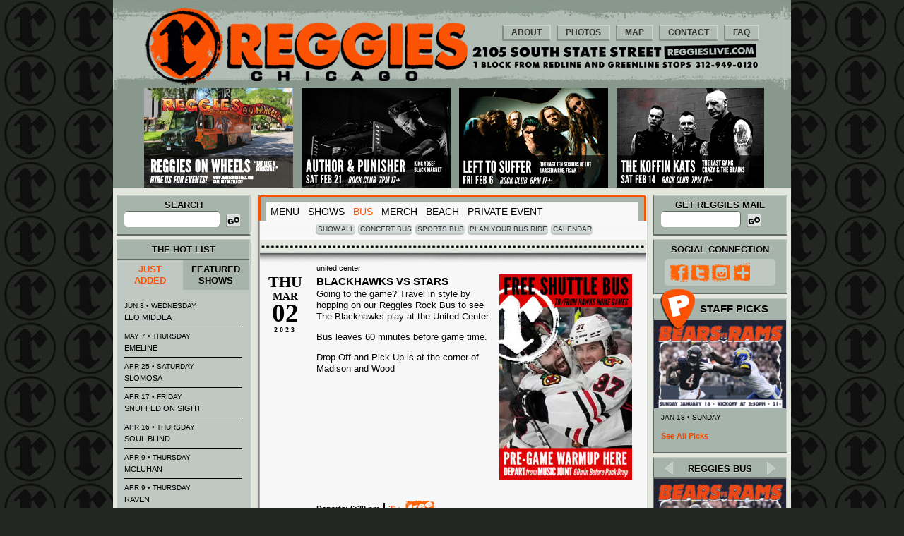

--- FILE ---
content_type: application/x-javascript
request_url: https://reggieslive.com/wp-content/themes/reggies/js/fullcalendar/fullcalendar.min.js?ver=2014051752355
body_size: 17154
content:
/*!
 * FullCalendar v1.6.4
 * Docs & License: http://arshaw.com/fullcalendar/
 * (c) 2013 Adam Shaw
 */
(function(t,e){function n(e){t.extend(!0,Ce,e)}function r(n,r,c){function u(t){ae?p()&&(S(),M(t)):f()}function f(){oe=r.theme?"ui":"fc",n.addClass("fc"),r.isRTL?n.addClass("fc-rtl"):n.addClass("fc-ltr"),r.theme&&n.addClass("ui-widget"),ae=t("<div class='fc-content' style='position:relative'/>").prependTo(n),ne=new a(ee,r),re=ne.render(),re&&n.prepend(re),y(r.defaultView),r.handleWindowResize&&t(window).resize(x),m()||v()}function v(){setTimeout(function(){!ie.start&&m()&&C()},0)}function h(){ie&&(te("viewDestroy",ie,ie,ie.element),ie.triggerEventDestroy()),t(window).unbind("resize",x),ne.destroy(),ae.remove(),n.removeClass("fc fc-rtl ui-widget")}function p(){return n.is(":visible")}function m(){return t("body").is(":visible")}function y(t){ie&&t==ie.name||D(t)}function D(e){he++,ie&&(te("viewDestroy",ie,ie,ie.element),Y(),ie.triggerEventDestroy(),G(),ie.element.remove(),ne.deactivateButton(ie.name)),ne.activateButton(e),ie=new Se[e](t("<div class='fc-view fc-view-"+e+"' style='position:relative'/>").appendTo(ae),ee),C(),$(),he--}function C(t){(!ie.start||t||ie.start>ge||ge>=ie.end)&&p()&&M(t)}function M(t){he++,ie.start&&(te("viewDestroy",ie,ie,ie.element),Y(),N()),G(),ie.render(ge,t||0),T(),$(),(ie.afterRender||A)(),_(),P(),te("viewRender",ie,ie,ie.element),ie.trigger("viewDisplay",de),he--,z()}function E(){p()&&(Y(),N(),S(),T(),F())}function S(){le=r.contentHeight?r.contentHeight:r.height?r.height-(re?re.height():0)-R(ae):Math.round(ae.width()/Math.max(r.aspectRatio,.5))}function T(){le===e&&S(),he++,ie.setHeight(le),ie.setWidth(ae.width()),he--,se=n.outerWidth()}function x(){if(!he)if(ie.start){var t=++ve;setTimeout(function(){t==ve&&!he&&p()&&se!=(se=n.outerWidth())&&(he++,E(),ie.trigger("windowResize",de),he--)},200)}else v()}function k(){N(),W()}function H(t){N(),F(t)}function F(t){p()&&(ie.setEventData(pe),ie.renderEvents(pe,t),ie.trigger("eventAfterAllRender"))}function N(){ie.triggerEventDestroy(),ie.clearEvents(),ie.clearEventData()}function z(){!r.lazyFetching||ue(ie.visStart,ie.visEnd)?W():F()}function W(){fe(ie.visStart,ie.visEnd)}function O(t){pe=t,F()}function L(t){H(t)}function _(){ne.updateTitle(ie.title)}function P(){var t=new Date;t>=ie.start&&ie.end>t?ne.disableButton("today"):ne.enableButton("today")}function q(t,n,r){ie.select(t,n,r===e?!0:r)}function Y(){ie&&ie.unselect()}function B(){C(-1)}function j(){C(1)}function I(){i(ge,-1),C()}function X(){i(ge,1),C()}function J(){ge=new Date,C()}function V(t,e,n){t instanceof Date?ge=d(t):g(ge,t,e,n),C()}function U(t,n,r){t!==e&&i(ge,t),n!==e&&s(ge,n),r!==e&&l(ge,r),C()}function Z(){return d(ge)}function G(){ae.css({width:"100%",height:ae.height(),overflow:"hidden"})}function $(){ae.css({width:"",height:"",overflow:""})}function Q(){return ie}function K(t,n){return n===e?r[t]:(("height"==t||"contentHeight"==t||"aspectRatio"==t)&&(r[t]=n,E()),e)}function te(t,n){return r[t]?r[t].apply(n||de,Array.prototype.slice.call(arguments,2)):e}var ee=this;ee.options=r,ee.render=u,ee.destroy=h,ee.refetchEvents=k,ee.reportEvents=O,ee.reportEventChange=L,ee.rerenderEvents=H,ee.changeView=y,ee.select=q,ee.unselect=Y,ee.prev=B,ee.next=j,ee.prevYear=I,ee.nextYear=X,ee.today=J,ee.gotoDate=V,ee.incrementDate=U,ee.formatDate=function(t,e){return w(t,e,r)},ee.formatDates=function(t,e,n){return b(t,e,n,r)},ee.getDate=Z,ee.getView=Q,ee.option=K,ee.trigger=te,o.call(ee,r,c);var ne,re,ae,oe,ie,se,le,ce,ue=ee.isFetchNeeded,fe=ee.fetchEvents,de=n[0],ve=0,he=0,ge=new Date,pe=[];g(ge,r.year,r.month,r.date),r.droppable&&t(document).bind("dragstart",function(e,n){var a=e.target,o=t(a);if(!o.parents(".fc").length){var i=r.dropAccept;(t.isFunction(i)?i.call(a,o):o.is(i))&&(ce=a,ie.dragStart(ce,e,n))}}).bind("dragstop",function(t,e){ce&&(ie.dragStop(ce,t,e),ce=null)})}function a(n,r){function a(){v=r.theme?"ui":"fc";var n=r.header;return n?h=t("<table class='fc-header' style='width:100%'/>").append(t("<tr/>").append(i("left")).append(i("center")).append(i("right"))):e}function o(){h.remove()}function i(e){var a=t("<td class='fc-header-"+e+"'/>"),o=r.header[e];return o&&t.each(o.split(" "),function(e){e>0&&a.append("<span class='fc-header-space'/>");var o;t.each(this.split(","),function(e,i){if("title"==i)a.append("<span class='fc-header-title'><h2>&nbsp;</h2></span>"),o&&o.addClass(v+"-corner-right"),o=null;else{var s;if(n[i]?s=n[i]:Se[i]&&(s=function(){u.removeClass(v+"-state-hover"),n.changeView(i)}),s){var l=r.theme?P(r.buttonIcons,i):null,c=P(r.buttonText,i),u=t("<span class='fc-button fc-button-"+i+" "+v+"-state-default'>"+(l?"<span class='fc-icon-wrap'><span class='ui-icon ui-icon-"+l+"'/>"+"</span>":c)+"</span>").click(function(){u.hasClass(v+"-state-disabled")||s()}).mousedown(function(){u.not("."+v+"-state-active").not("."+v+"-state-disabled").addClass(v+"-state-down")}).mouseup(function(){u.removeClass(v+"-state-down")}).hover(function(){u.not("."+v+"-state-active").not("."+v+"-state-disabled").addClass(v+"-state-hover")},function(){u.removeClass(v+"-state-hover").removeClass(v+"-state-down")}).appendTo(a);Y(u),o||u.addClass(v+"-corner-left"),o=u}}}),o&&o.addClass(v+"-corner-right")}),a}function s(t){h.find("h2").html(t)}function l(t){h.find("span.fc-button-"+t).addClass(v+"-state-active")}function c(t){h.find("span.fc-button-"+t).removeClass(v+"-state-active")}function u(t){h.find("span.fc-button-"+t).addClass(v+"-state-disabled")}function f(t){h.find("span.fc-button-"+t).removeClass(v+"-state-disabled")}var d=this;d.render=a,d.destroy=o,d.updateTitle=s,d.activateButton=l,d.deactivateButton=c,d.disableButton=u,d.enableButton=f;var v,h=t([])}function o(n,r){function a(t,e){return!E||E>t||e>S}function o(t,e){E=t,S=e,W=[];var n=++R,r=F.length;N=r;for(var a=0;r>a;a++)i(F[a],n)}function i(e,r){s(e,function(a){if(r==R){if(a){n.eventDataTransform&&(a=t.map(a,n.eventDataTransform)),e.eventDataTransform&&(a=t.map(a,e.eventDataTransform));for(var o=0;a.length>o;o++)a[o].source=e,w(a[o]);W=W.concat(a)}N--,N||k(W)}})}function s(r,a){var o,i,l=Ee.sourceFetchers;for(o=0;l.length>o;o++){if(i=l[o](r,E,S,a),i===!0)return;if("object"==typeof i)return s(i,a),e}var c=r.events;if(c)t.isFunction(c)?(m(),c(d(E),d(S),function(t){a(t),y()})):t.isArray(c)?a(c):a();else{var u=r.url;if(u){var f,v=r.success,h=r.error,g=r.complete;f=t.isFunction(r.data)?r.data():r.data;var p=t.extend({},f||{}),w=X(r.startParam,n.startParam),b=X(r.endParam,n.endParam);w&&(p[w]=Math.round(+E/1e3)),b&&(p[b]=Math.round(+S/1e3)),m(),t.ajax(t.extend({},Te,r,{data:p,success:function(e){e=e||[];var n=I(v,this,arguments);t.isArray(n)&&(e=n),a(e)},error:function(){I(h,this,arguments),a()},complete:function(){I(g,this,arguments),y()}}))}else a()}}function l(t){t=c(t),t&&(N++,i(t,R))}function c(n){return t.isFunction(n)||t.isArray(n)?n={events:n}:"string"==typeof n&&(n={url:n}),"object"==typeof n?(b(n),F.push(n),n):e}function u(e){F=t.grep(F,function(t){return!D(t,e)}),W=t.grep(W,function(t){return!D(t.source,e)}),k(W)}function f(t){var e,n,r=W.length,a=x().defaultEventEnd,o=t.start-t._start,i=t.end?t.end-(t._end||a(t)):0;for(e=0;r>e;e++)n=W[e],n._id==t._id&&n!=t&&(n.start=new Date(+n.start+o),n.end=t.end?n.end?new Date(+n.end+i):new Date(+a(n)+i):null,n.title=t.title,n.url=t.url,n.allDay=t.allDay,n.className=t.className,n.editable=t.editable,n.color=t.color,n.backgroundColor=t.backgroundColor,n.borderColor=t.borderColor,n.textColor=t.textColor,w(n));w(t),k(W)}function v(t,e){w(t),t.source||(e&&(H.events.push(t),t.source=H),W.push(t)),k(W)}function h(e){if(e){if(!t.isFunction(e)){var n=e+"";e=function(t){return t._id==n}}W=t.grep(W,e,!0);for(var r=0;F.length>r;r++)t.isArray(F[r].events)&&(F[r].events=t.grep(F[r].events,e,!0))}else{W=[];for(var r=0;F.length>r;r++)t.isArray(F[r].events)&&(F[r].events=[])}k(W)}function g(e){return t.isFunction(e)?t.grep(W,e):e?(e+="",t.grep(W,function(t){return t._id==e})):W}function m(){z++||T("loading",null,!0,x())}function y(){--z||T("loading",null,!1,x())}function w(t){var r=t.source||{},a=X(r.ignoreTimezone,n.ignoreTimezone);t._id=t._id||(t.id===e?"_fc"+xe++:t.id+""),t.date&&(t.start||(t.start=t.date),delete t.date),t._start=d(t.start=p(t.start,a)),t.end=p(t.end,a),t.end&&t.end<=t.start&&(t.end=null),t._end=t.end?d(t.end):null,t.allDay===e&&(t.allDay=X(r.allDayDefault,n.allDayDefault)),t.className?"string"==typeof t.className&&(t.className=t.className.split(/\s+/)):t.className=[]}function b(t){t.className?"string"==typeof t.className&&(t.className=t.className.split(/\s+/)):t.className=[];for(var e=Ee.sourceNormalizers,n=0;e.length>n;n++)e[n](t)}function D(t,e){return t&&e&&C(t)==C(e)}function C(t){return("object"==typeof t?t.events||t.url:"")||t}var M=this;M.isFetchNeeded=a,M.fetchEvents=o,M.addEventSource=l,M.removeEventSource=u,M.updateEvent=f,M.renderEvent=v,M.removeEvents=h,M.clientEvents=g,M.normalizeEvent=w;for(var E,S,T=M.trigger,x=M.getView,k=M.reportEvents,H={events:[]},F=[H],R=0,N=0,z=0,W=[],A=0;r.length>A;A++)c(r[A])}function i(t,e,n){return t.setFullYear(t.getFullYear()+e),n||f(t),t}function s(t,e,n){if(+t){var r=t.getMonth()+e,a=d(t);for(a.setDate(1),a.setMonth(r),t.setMonth(r),n||f(t);t.getMonth()!=a.getMonth();)t.setDate(t.getDate()+(a>t?1:-1))}return t}function l(t,e,n){if(+t){var r=t.getDate()+e,a=d(t);a.setHours(9),a.setDate(r),t.setDate(r),n||f(t),c(t,a)}return t}function c(t,e){if(+t)for(;t.getDate()!=e.getDate();)t.setTime(+t+(e>t?1:-1)*Fe)}function u(t,e){return t.setMinutes(t.getMinutes()+e),t}function f(t){return t.setHours(0),t.setMinutes(0),t.setSeconds(0),t.setMilliseconds(0),t}function d(t,e){return e?f(new Date(+t)):new Date(+t)}function v(){var t,e=0;do t=new Date(1970,e++,1);while(t.getHours());return t}function h(t,e){return Math.round((d(t,!0)-d(e,!0))/He)}function g(t,n,r,a){n!==e&&n!=t.getFullYear()&&(t.setDate(1),t.setMonth(0),t.setFullYear(n)),r!==e&&r!=t.getMonth()&&(t.setDate(1),t.setMonth(r)),a!==e&&t.setDate(a)}function p(t,n){return"object"==typeof t?t:"number"==typeof t?new Date(1e3*t):"string"==typeof t?t.match(/^\d+(\.\d+)?$/)?new Date(1e3*parseFloat(t)):(n===e&&(n=!0),m(t,n)||(t?new Date(t):null)):null}function m(t,e){var n=t.match(/^([0-9]{4})(-([0-9]{2})(-([0-9]{2})([T ]([0-9]{2}):([0-9]{2})(:([0-9]{2})(\.([0-9]+))?)?(Z|(([-+])([0-9]{2})(:?([0-9]{2}))?))?)?)?)?$/);if(!n)return null;var r=new Date(n[1],0,1);if(e||!n[13]){var a=new Date(n[1],0,1,9,0);n[3]&&(r.setMonth(n[3]-1),a.setMonth(n[3]-1)),n[5]&&(r.setDate(n[5]),a.setDate(n[5])),c(r,a),n[7]&&r.setHours(n[7]),n[8]&&r.setMinutes(n[8]),n[10]&&r.setSeconds(n[10]),n[12]&&r.setMilliseconds(1e3*Number("0."+n[12])),c(r,a)}else if(r.setUTCFullYear(n[1],n[3]?n[3]-1:0,n[5]||1),r.setUTCHours(n[7]||0,n[8]||0,n[10]||0,n[12]?1e3*Number("0."+n[12]):0),n[14]){var o=60*Number(n[16])+(n[18]?Number(n[18]):0);o*="-"==n[15]?1:-1,r=new Date(+r+1e3*60*o)}return r}function y(t){if("number"==typeof t)return 60*t;if("object"==typeof t)return 60*t.getHours()+t.getMinutes();var e=t.match(/(\d+)(?::(\d+))?\s*(\w+)?/);if(e){var n=parseInt(e[1],10);return e[3]&&(n%=12,"p"==e[3].toLowerCase().charAt(0)&&(n+=12)),60*n+(e[2]?parseInt(e[2],10):0)}}function w(t,e,n){return b(t,null,e,n)}function b(t,e,n,r){r=r||Ce;var a,o,i,s,l=t,c=e,u=n.length,f="";for(a=0;u>a;a++)if(o=n.charAt(a),"'"==o){for(i=a+1;u>i;i++)if("'"==n.charAt(i)){l&&(f+=i==a+1?"'":n.substring(a+1,i),a=i);break}}else if("("==o){for(i=a+1;u>i;i++)if(")"==n.charAt(i)){var d=w(l,n.substring(a+1,i),r);parseInt(d.replace(/\D/,""),10)&&(f+=d),a=i;break}}else if("["==o){for(i=a+1;u>i;i++)if("]"==n.charAt(i)){var v=n.substring(a+1,i),d=w(l,v,r);d!=w(c,v,r)&&(f+=d),a=i;break}}else if("{"==o)l=e,c=t;else if("}"==o)l=t,c=e;else{for(i=u;i>a;i--)if(s=Ne[n.substring(a,i)]){l&&(f+=s(l,r)),a=i-1;break}i==a&&l&&(f+=o)}return f}function D(t){var e,n=new Date(t.getTime());return n.setDate(n.getDate()+4-(n.getDay()||7)),e=n.getTime(),n.setMonth(0),n.setDate(1),Math.floor(Math.round((e-n)/864e5)/7)+1}function C(t){return t.end?M(t.end,t.allDay):l(d(t.start),1)}function M(t,e){return t=d(t),e||t.getHours()||t.getMinutes()?l(t,1):f(t)}function E(n,r,a){n.unbind("mouseover").mouseover(function(n){for(var o,i,s,l=n.target;l!=this;)o=l,l=l.parentNode;(i=o._fci)!==e&&(o._fci=e,s=r[i],a(s.event,s.element,s),t(n.target).trigger(n)),n.stopPropagation()})}function S(e,n,r){for(var a,o=0;e.length>o;o++)a=t(e[o]),a.width(Math.max(0,n-x(a,r)))}function T(e,n,r){for(var a,o=0;e.length>o;o++)a=t(e[o]),a.height(Math.max(0,n-R(a,r)))}function x(t,e){return k(t)+F(t)+(e?H(t):0)}function k(e){return(parseFloat(t.css(e[0],"paddingLeft",!0))||0)+(parseFloat(t.css(e[0],"paddingRight",!0))||0)}function H(e){return(parseFloat(t.css(e[0],"marginLeft",!0))||0)+(parseFloat(t.css(e[0],"marginRight",!0))||0)}function F(e){return(parseFloat(t.css(e[0],"borderLeftWidth",!0))||0)+(parseFloat(t.css(e[0],"borderRightWidth",!0))||0)}function R(t,e){return N(t)+W(t)+(e?z(t):0)}function N(e){return(parseFloat(t.css(e[0],"paddingTop",!0))||0)+(parseFloat(t.css(e[0],"paddingBottom",!0))||0)}function z(e){return(parseFloat(t.css(e[0],"marginTop",!0))||0)+(parseFloat(t.css(e[0],"marginBottom",!0))||0)}function W(e){return(parseFloat(t.css(e[0],"borderTopWidth",!0))||0)+(parseFloat(t.css(e[0],"borderBottomWidth",!0))||0)}function A(){}function O(t,e){return t-e}function L(t){return Math.max.apply(Math,t)}function _(t){return(10>t?"0":"")+t}function P(t,n){if(t[n]!==e)return t[n];for(var r,a=n.split(/(?=[A-Z])/),o=a.length-1;o>=0;o--)if(r=t[a[o].toLowerCase()],r!==e)return r;return t[""]}function q(t){return t.replace(/&/g,"&amp;").replace(/</g,"&lt;").replace(/>/g,"&gt;").replace(/'/g,"&#039;").replace(/"/g,"&quot;").replace(/\n/g,"<br />")}function Y(t){t.attr("unselectable","on").css("MozUserSelect","none").bind("selectstart.ui",function(){return!1})}function B(t){t.children().removeClass("fc-first fc-last").filter(":first-child").addClass("fc-first").end().filter(":last-child").addClass("fc-last")}function j(t,e){var n=t.source||{},r=t.color,a=n.color,o=e("eventColor"),i=t.backgroundColor||r||n.backgroundColor||a||e("eventBackgroundColor")||o,s=t.borderColor||r||n.borderColor||a||e("eventBorderColor")||o,l=t.textColor||n.textColor||e("eventTextColor"),c=[];return i&&c.push("background-color:"+i),s&&c.push("border-color:"+s),l&&c.push("color:"+l),c.join(";")}function I(e,n,r){if(t.isFunction(e)&&(e=[e]),e){var a,o;for(a=0;e.length>a;a++)o=e[a].apply(n,r)||o;return o}}function X(){for(var t=0;arguments.length>t;t++)if(arguments[t]!==e)return arguments[t]}function J(t,e){function n(t,e){e&&(s(t,e),t.setDate(1));var n=a("firstDay"),f=d(t,!0);f.setDate(1);var v=s(d(f),1),g=d(f);l(g,-((g.getDay()-n+7)%7)),i(g);var p=d(v);l(p,(7-p.getDay()+n)%7),i(p,-1,!0);var m=c(),y=Math.round(h(p,g)/7);"fixed"==a("weekMode")&&(l(p,7*(6-y)),y=6),r.title=u(f,a("titleFormat")),r.start=f,r.end=v,r.visStart=g,r.visEnd=p,o(y,m,!0)}var r=this;r.render=n,Z.call(r,t,e,"month");var a=r.opt,o=r.renderBasic,i=r.skipHiddenDays,c=r.getCellsPerWeek,u=e.formatDate}function V(t,e){function n(t,e){e&&l(t,7*e);var n=l(d(t),-((t.getDay()-a("firstDay")+7)%7)),u=l(d(n),7),f=d(n);i(f);var v=d(u);i(v,-1,!0);var h=s();r.start=n,r.end=u,r.visStart=f,r.visEnd=v,r.title=c(f,l(d(v),-1),a("titleFormat")),o(1,h,!1)}var r=this;r.render=n,Z.call(r,t,e,"basicWeek");var a=r.opt,o=r.renderBasic,i=r.skipHiddenDays,s=r.getCellsPerWeek,c=e.formatDates}function U(t,e){function n(t,e){e&&l(t,e),i(t,0>e?-1:1);var n=d(t,!0),c=l(d(n),1);r.title=s(t,a("titleFormat")),r.start=r.visStart=n,r.end=r.visEnd=c,o(1,1,!1)}var r=this;r.render=n,Z.call(r,t,e,"basicDay");var a=r.opt,o=r.renderBasic,i=r.skipHiddenDays,s=e.formatDate}function Z(e,n,r){function a(t,e,n){ee=t,ne=e,re=n,o(),j||i(),s()}function o(){le=he("theme")?"ui":"fc",ce=he("columnFormat"),ue=he("weekNumbers"),de=he("weekNumberTitle"),ve="iso"!=he("weekNumberCalculation")?"w":"W"}function i(){Z=t("<div class='fc-event-container' style='position:absolute;z-index:8;top:0;left:0'/>").appendTo(e)}function s(){var n=c();L&&L.remove(),L=t(n).appendTo(e),_=L.find("thead"),P=_.find(".fc-day-header"),j=L.find("tbody"),I=j.find("tr"),X=j.find(".fc-day"),J=I.find("td:first-child"),V=I.eq(0).find(".fc-day > div"),U=I.eq(0).find(".fc-day-content > div"),B(_.add(_.find("tr"))),B(I),I.eq(0).addClass("fc-first"),I.filter(":last").addClass("fc-last"),X.each(function(e,n){var r=Ee(Math.floor(e/ne),e%ne);ge("dayRender",O,r,t(n))}),y(X)}function c(){var t="<table class='fc-border-separate' style='width:100%' cellspacing='0'>"+u()+v()+"</table>";return t}function u(){var t,e,n=le+"-widget-header",r="";for(r+="<thead><tr>",ue&&(r+="<th class='fc-week-number "+n+"'>"+q(de)+"</th>"),t=0;ne>t;t++)e=Ee(0,t),r+="<th class='fc-day-header fc-"+ke[e.getDay()]+" "+n+"'>"+q(xe(e,ce))+"</th>";return r+="</tr></thead>"}function v(){var t,e,n,r=le+"-widget-content",a="";for(a+="<tbody>",t=0;ee>t;t++){for(a+="<tr class='fc-week'>",ue&&(n=Ee(t,0),a+="<td class='fc-week-number "+r+"'>"+"<div>"+q(xe(n,ve))+"</div>"+"</td>"),e=0;ne>e;e++)n=Ee(t,e),a+=h(n);a+="</tr>"}return a+="</tbody>"}function h(t){var e=le+"-widget-content",n=O.start.getMonth(),r=f(new Date),a="",o=["fc-day","fc-"+ke[t.getDay()],e];return t.getMonth()!=n&&o.push("fc-other-month"),+t==+r?o.push("fc-today",le+"-state-highlight"):r>t?o.push("fc-past"):o.push("fc-future"),a+="<td class='"+o.join(" ")+"'"+" data-date='"+xe(t,"yyyy-MM-dd")+"'"+">"+"<div>",re&&(a+="<div class='fc-day-number'>"+t.getDate()+"</div>"),a+="<div class='fc-day-content'><div style='position:relative'>&nbsp;</div></div></div></td>"}function g(e){Q=e;var n,r,a,o=Q-_.height();"variable"==he("weekMode")?n=r=Math.floor(o/(1==ee?2:6)):(n=Math.floor(o/ee),r=o-n*(ee-1)),J.each(function(e,o){ee>e&&(a=t(o),a.find("> div").css("min-height",(e==ee-1?r:n)-R(a)))})}function p(t){$=t,ie.clear(),se.clear(),te=0,ue&&(te=_.find("th.fc-week-number").outerWidth()),K=Math.floor(($-te)/ne),S(P.slice(0,-1),K)}function y(t){t.click(w).mousedown(Me)}function w(e){if(!he("selectable")){var n=m(t(this).data("date"));ge("dayClick",this,n,!0,e)}}function b(t,e,n){n&&ae.build();for(var r=Te(t,e),a=0;r.length>a;a++){var o=r[a];y(D(o.row,o.leftCol,o.row,o.rightCol))}}function D(t,n,r,a){var o=ae.rect(t,n,r,a,e);return be(o,e)}function C(t){return d(t)}function M(t,e){b(t,l(d(e),1),!0)}function E(){Ce()}function T(t,e,n){var r=Se(t),a=X[r.row*ne+r.col];ge("dayClick",a,t,e,n)}function x(t,e){oe.start(function(t){Ce(),t&&D(t.row,t.col,t.row,t.col)},e)}function k(t,e,n){var r=oe.stop();if(Ce(),r){var a=Ee(r);ge("drop",t,a,!0,e,n)}}function H(t){return d(t.start)}function F(t){return ie.left(t)}function N(t){return ie.right(t)}function z(t){return se.left(t)}function W(t){return se.right(t)}function A(t){return I.eq(t)}var O=this;O.renderBasic=a,O.setHeight=g,O.setWidth=p,O.renderDayOverlay=b,O.defaultSelectionEnd=C,O.renderSelection=M,O.clearSelection=E,O.reportDayClick=T,O.dragStart=x,O.dragStop=k,O.defaultEventEnd=H,O.getHoverListener=function(){return oe},O.colLeft=F,O.colRight=N,O.colContentLeft=z,O.colContentRight=W,O.getIsCellAllDay=function(){return!0},O.allDayRow=A,O.getRowCnt=function(){return ee},O.getColCnt=function(){return ne},O.getColWidth=function(){return K},O.getDaySegmentContainer=function(){return Z},fe.call(O,e,n,r),me.call(O),pe.call(O),G.call(O);var L,_,P,j,I,X,J,V,U,Z,$,Q,K,te,ee,ne,re,ae,oe,ie,se,le,ce,ue,de,ve,he=O.opt,ge=O.trigger,be=O.renderOverlay,Ce=O.clearOverlays,Me=O.daySelectionMousedown,Ee=O.cellToDate,Se=O.dateToCell,Te=O.rangeToSegments,xe=n.formatDate;Y(e.addClass("fc-grid")),ae=new ye(function(e,n){var r,a,o;P.each(function(e,i){r=t(i),a=r.offset().left,e&&(o[1]=a),o=[a],n[e]=o}),o[1]=a+r.outerWidth(),I.each(function(n,i){ee>n&&(r=t(i),a=r.offset().top,n&&(o[1]=a),o=[a],e[n]=o)}),o[1]=a+r.outerHeight()}),oe=new we(ae),ie=new De(function(t){return V.eq(t)}),se=new De(function(t){return U.eq(t)})}function G(){function t(t,e){n.renderDayEvents(t,e)}function e(){n.getDaySegmentContainer().empty()}var n=this;n.renderEvents=t,n.clearEvents=e,de.call(n)}function $(t,e){function n(t,e){e&&l(t,7*e);var n=l(d(t),-((t.getDay()-a("firstDay")+7)%7)),u=l(d(n),7),f=d(n);i(f);var v=d(u);i(v,-1,!0);var h=s();r.title=c(f,l(d(v),-1),a("titleFormat")),r.start=n,r.end=u,r.visStart=f,r.visEnd=v,o(h)}var r=this;r.render=n,K.call(r,t,e,"agendaWeek");var a=r.opt,o=r.renderAgenda,i=r.skipHiddenDays,s=r.getCellsPerWeek,c=e.formatDates}function Q(t,e){function n(t,e){e&&l(t,e),i(t,0>e?-1:1);var n=d(t,!0),c=l(d(n),1);r.title=s(t,a("titleFormat")),r.start=r.visStart=n,r.end=r.visEnd=c,o(1)}var r=this;r.render=n,K.call(r,t,e,"agendaDay");var a=r.opt,o=r.renderAgenda,i=r.skipHiddenDays,s=e.formatDate}function K(n,r,a){function o(t){We=t,i(),K?c():s()}function i(){qe=Ue("theme")?"ui":"fc",Ye=Ue("isRTL"),Be=y(Ue("minTime")),je=y(Ue("maxTime")),Ie=Ue("columnFormat"),Xe=Ue("weekNumbers"),Je=Ue("weekNumberTitle"),Ve="iso"!=Ue("weekNumberCalculation")?"w":"W",Re=Ue("snapMinutes")||Ue("slotMinutes")}function s(){var e,r,a,o,i,s=qe+"-widget-header",l=qe+"-widget-content",f=0==Ue("slotMinutes")%15;for(c(),ce=t("<div style='position:absolute;z-index:2;left:0;width:100%'/>").appendTo(n),Ue("allDaySlot")?(ue=t("<div class='fc-event-container' style='position:absolute;z-index:8;top:0;left:0'/>").appendTo(ce),e="<table style='width:100%' class='fc-agenda-allday' cellspacing='0'><tr><th class='"+s+" fc-agenda-axis'>"+Ue("allDayText")+"</th>"+"<td>"+"<div class='fc-day-content'><div style='position:relative'/></div>"+"</td>"+"<th class='"+s+" fc-agenda-gutter'>&nbsp;</th>"+"</tr>"+"</table>",de=t(e).appendTo(ce),ve=de.find("tr"),C(ve.find("td")),ce.append("<div class='fc-agenda-divider "+s+"'>"+"<div class='fc-agenda-divider-inner'/>"+"</div>")):ue=t([]),he=t("<div style='position:absolute;width:100%;overflow-x:hidden;overflow-y:auto'/>").appendTo(ce),ge=t("<div style='position:relative;width:100%;overflow:hidden'/>").appendTo(he),be=t("<div class='fc-event-container' style='position:absolute;z-index:8;top:0;left:0'/>").appendTo(ge),e="<table class='fc-agenda-slots' style='width:100%' cellspacing='0'><tbody>",r=v(),o=u(d(r),je),u(r,Be),Ae=0,a=0;o>r;a++)i=r.getMinutes(),e+="<tr class='fc-slot"+a+" "+(i?"fc-minor":"")+"'>"+"<th class='fc-agenda-axis "+s+"'>"+(f&&i?"&nbsp;":on(r,Ue("axisFormat")))+"</th>"+"<td class='"+l+"'>"+"<div style='position:relative'>&nbsp;</div>"+"</td>"+"</tr>",u(r,Ue("slotMinutes")),Ae++;e+="</tbody></table>",Ce=t(e).appendTo(ge),M(Ce.find("td"))}function c(){var e=h();K&&K.remove(),K=t(e).appendTo(n),ee=K.find("thead"),ne=ee.find("th").slice(1,-1),re=K.find("tbody"),ae=re.find("td").slice(0,-1),oe=ae.find("> div"),ie=ae.find(".fc-day-content > div"),se=ae.eq(0),le=oe.eq(0),B(ee.add(ee.find("tr"))),B(re.add(re.find("tr")))}function h(){var t="<table style='width:100%' class='fc-agenda-days fc-border-separate' cellspacing='0'>"+g()+p()+"</table>";return t}function g(){var t,e,n,r=qe+"-widget-header",a="";for(a+="<thead><tr>",Xe?(t=nn(0,0),e=on(t,Ve),Ye?e+=Je:e=Je+e,a+="<th class='fc-agenda-axis fc-week-number "+r+"'>"+q(e)+"</th>"):a+="<th class='fc-agenda-axis "+r+"'>&nbsp;</th>",n=0;We>n;n++)t=nn(0,n),a+="<th class='fc-"+ke[t.getDay()]+" fc-col"+n+" "+r+"'>"+q(on(t,Ie))+"</th>";return a+="<th class='fc-agenda-gutter "+r+"'>&nbsp;</th>"+"</tr>"+"</thead>"}function p(){var t,e,n,r,a,o=qe+"-widget-header",i=qe+"-widget-content",s=f(new Date),l="";for(l+="<tbody><tr><th class='fc-agenda-axis "+o+"'>&nbsp;</th>",n="",e=0;We>e;e++)t=nn(0,e),a=["fc-col"+e,"fc-"+ke[t.getDay()],i],+t==+s?a.push(qe+"-state-highlight","fc-today"):s>t?a.push("fc-past"):a.push("fc-future"),r="<td class='"+a.join(" ")+"'>"+"<div>"+"<div class='fc-day-content'>"+"<div style='position:relative'>&nbsp;</div>"+"</div>"+"</div>"+"</td>",n+=r;return l+=n,l+="<td class='fc-agenda-gutter "+i+"'>&nbsp;</td>"+"</tr>"+"</tbody>"}function m(t){t===e&&(t=Se),Se=t,sn={};var n=re.position().top,r=he.position().top,a=Math.min(t-n,Ce.height()+r+1);le.height(a-R(se)),ce.css("top",n),he.height(a-r-1),Fe=Ce.find("tr:first").height()+1,Ne=Ue("slotMinutes")/Re,ze=Fe/Ne}function w(e){Ee=e,_e.clear(),Pe.clear();var n=ee.find("th:first");de&&(n=n.add(de.find("th:first"))),n=n.add(Ce.find("th:first")),Te=0,S(n.width("").each(function(e,n){Te=Math.max(Te,t(n).outerWidth())}),Te);var r=K.find(".fc-agenda-gutter");de&&(r=r.add(de.find("th.fc-agenda-gutter")));var a=he[0].clientWidth;He=he.width()-a,He?(S(r,He),r.show().prev().removeClass("fc-last")):r.hide().prev().addClass("fc-last"),xe=Math.floor((a-Te)/We),S(ne.slice(0,-1),xe)}function b(){function t(){he.scrollTop(r)}var e=v(),n=d(e);n.setHours(Ue("firstHour"));var r=_(e,n)+1;t(),setTimeout(t,0)}function D(){b()}function C(t){t.click(E).mousedown(tn)}function M(t){t.click(E).mousedown(U)}function E(t){if(!Ue("selectable")){var e=Math.min(We-1,Math.floor((t.pageX-K.offset().left-Te)/xe)),n=nn(0,e),r=this.parentNode.className.match(/fc-slot(\d+)/);if(r){var a=parseInt(r[1])*Ue("slotMinutes"),o=Math.floor(a/60);n.setHours(o),n.setMinutes(a%60+Be),Ze("dayClick",ae[e],n,!1,t)}else Ze("dayClick",ae[e],n,!0,t)}}function x(t,e,n){n&&Oe.build();for(var r=an(t,e),a=0;r.length>a;a++){var o=r[a];C(k(o.row,o.leftCol,o.row,o.rightCol))}}function k(t,e,n,r){var a=Oe.rect(t,e,n,r,ce);return Ge(a,ce)}function H(t,e){for(var n=0;We>n;n++){var r=nn(0,n),a=l(d(r),1),o=new Date(Math.max(r,t)),i=new Date(Math.min(a,e));if(i>o){var s=Oe.rect(0,n,0,n,ge),c=_(r,o),u=_(r,i);s.top=c,s.height=u-c,M(Ge(s,ge))}}}function F(t){return _e.left(t)}function N(t){return Pe.left(t)}function z(t){return _e.right(t)}function W(t){return Pe.right(t)}function A(t){return Ue("allDaySlot")&&!t.row}function L(t){var e=nn(0,t.col),n=t.row;return Ue("allDaySlot")&&n--,n>=0&&u(e,Be+n*Re),e}function _(t,n){if(t=d(t,!0),u(d(t),Be)>n)return 0;if(n>=u(d(t),je))return Ce.height();var r=Ue("slotMinutes"),a=60*n.getHours()+n.getMinutes()-Be,o=Math.floor(a/r),i=sn[o];return i===e&&(i=sn[o]=Ce.find("tr").eq(o).find("td div")[0].offsetTop),Math.max(0,Math.round(i-1+Fe*(a%r/r)))}function P(){return ve}function j(t){var e=d(t.start);return t.allDay?e:u(e,Ue("defaultEventMinutes"))}function I(t,e){return e?d(t):u(d(t),Ue("slotMinutes"))}function X(t,e,n){n?Ue("allDaySlot")&&x(t,l(d(e),1),!0):J(t,e)}function J(e,n){var r=Ue("selectHelper");if(Oe.build(),r){var a=rn(e).col;if(a>=0&&We>a){var o=Oe.rect(0,a,0,a,ge),i=_(e,e),s=_(e,n);if(s>i){if(o.top=i,o.height=s-i,o.left+=2,o.width-=5,t.isFunction(r)){var l=r(e,n);l&&(o.position="absolute",Me=t(l).css(o).appendTo(ge))}else o.isStart=!0,o.isEnd=!0,Me=t(en({title:"",start:e,end:n,className:["fc-select-helper"],editable:!1},o)),Me.css("opacity",Ue("dragOpacity"));Me&&(M(Me),ge.append(Me),S(Me,o.width,!0),T(Me,o.height,!0))}}}else H(e,n)}function V(){$e(),Me&&(Me.remove(),Me=null)}function U(e){if(1==e.which&&Ue("selectable")){Ke(e);var n;Le.start(function(t,e){if(V(),t&&t.col==e.col&&!A(t)){var r=L(e),a=L(t);n=[r,u(d(r),Re),a,u(d(a),Re)].sort(O),J(n[0],n[3])}else n=null},e),t(document).one("mouseup",function(t){Le.stop(),n&&(+n[0]==+n[1]&&Z(n[0],!1,t),Qe(n[0],n[3],!1,t))})}}function Z(t,e,n){Ze("dayClick",ae[rn(t).col],t,e,n)}function G(t,e){Le.start(function(t){if($e(),t)if(A(t))k(t.row,t.col,t.row,t.col);else{var e=L(t),n=u(d(e),Ue("defaultEventMinutes"));H(e,n)}},e)}function $(t,e,n){var r=Le.stop();$e(),r&&Ze("drop",t,L(r),A(r),e,n)}var Q=this;Q.renderAgenda=o,Q.setWidth=w,Q.setHeight=m,Q.afterRender=D,Q.defaultEventEnd=j,Q.timePosition=_,Q.getIsCellAllDay=A,Q.allDayRow=P,Q.getCoordinateGrid=function(){return Oe},Q.getHoverListener=function(){return Le},Q.colLeft=F,Q.colRight=z,Q.colContentLeft=N,Q.colContentRight=W,Q.getDaySegmentContainer=function(){return ue},Q.getSlotSegmentContainer=function(){return be},Q.getMinMinute=function(){return Be},Q.getMaxMinute=function(){return je},Q.getSlotContainer=function(){return ge},Q.getRowCnt=function(){return 1},Q.getColCnt=function(){return We},Q.getColWidth=function(){return xe},Q.getSnapHeight=function(){return ze},Q.getSnapMinutes=function(){return Re},Q.defaultSelectionEnd=I,Q.renderDayOverlay=x,Q.renderSelection=X,Q.clearSelection=V,Q.reportDayClick=Z,Q.dragStart=G,Q.dragStop=$,fe.call(Q,n,r,a),me.call(Q),pe.call(Q),te.call(Q);var K,ee,ne,re,ae,oe,ie,se,le,ce,ue,de,ve,he,ge,be,Ce,Me,Ee,Se,Te,xe,He,Fe,Re,Ne,ze,We,Ae,Oe,Le,_e,Pe,qe,Ye,Be,je,Ie,Xe,Je,Ve,Ue=Q.opt,Ze=Q.trigger,Ge=Q.renderOverlay,$e=Q.clearOverlays,Qe=Q.reportSelection,Ke=Q.unselect,tn=Q.daySelectionMousedown,en=Q.slotSegHtml,nn=Q.cellToDate,rn=Q.dateToCell,an=Q.rangeToSegments,on=r.formatDate,sn={};Y(n.addClass("fc-agenda")),Oe=new ye(function(e,n){function r(t){return Math.max(l,Math.min(c,t))}var a,o,i;ne.each(function(e,r){a=t(r),o=a.offset().left,e&&(i[1]=o),i=[o],n[e]=i}),i[1]=o+a.outerWidth(),Ue("allDaySlot")&&(a=ve,o=a.offset().top,e[0]=[o,o+a.outerHeight()]);for(var s=ge.offset().top,l=he.offset().top,c=l+he.outerHeight(),u=0;Ae*Ne>u;u++)e.push([r(s+ze*u),r(s+ze*(u+1))])}),Le=new we(Oe),_e=new De(function(t){return oe.eq(t)}),Pe=new De(function(t){return ie.eq(t)})}function te(){function n(t,e){var n,r=t.length,o=[],i=[];for(n=0;r>n;n++)t[n].allDay?o.push(t[n]):i.push(t[n]);y("allDaySlot")&&(te(o,e),k()),s(a(i),e)}function r(){H().empty(),F().empty()}function a(e){var n,r,a,s,l,c=Y(),f=W(),v=z(),h=t.map(e,i),g=[];for(r=0;c>r;r++)for(n=P(0,r),u(n,f),l=o(e,h,n,u(d(n),v-f)),l=ee(l),a=0;l.length>a;a++)s=l[a],s.col=r,g.push(s);return g}function o(t,e,n,r){var a,o,i,s,l,c,u,f,v=[],h=t.length;for(a=0;h>a;a++)o=t[a],i=o.start,s=e[a],s>n&&r>i&&(n>i?(l=d(n),u=!1):(l=i,u=!0),s>r?(c=d(r),f=!1):(c=s,f=!0),v.push({event:o,start:l,end:c,isStart:u,isEnd:f}));return v.sort(ue)}function i(t){return t.end?d(t.end):u(d(t.start),y("defaultEventMinutes"))}function s(n,r){var a,o,i,s,l,u,d,v,h,g,p,m,b,D,C,M,S=n.length,T="",k=F(),H=y("isRTL");for(a=0;S>a;a++)o=n[a],i=o.event,s=A(o.start,o.start),l=A(o.start,o.end),u=L(o.col),d=_(o.col),v=d-u,d-=.025*v,v=d-u,h=v*(o.forwardCoord-o.backwardCoord),y("slotEventOverlap")&&(h=Math.max(2*(h-10),h)),H?(p=d-o.backwardCoord*v,g=p-h):(g=u+o.backwardCoord*v,p=g+h),g=Math.max(g,u),p=Math.min(p,d),h=p-g,o.top=s,o.left=g,o.outerWidth=h,o.outerHeight=l-s,T+=c(i,o);for(k[0].innerHTML=T,m=k.children(),a=0;S>a;a++)o=n[a],i=o.event,b=t(m[a]),D=w("eventRender",i,i,b),D===!1?b.remove():(D&&D!==!0&&(b.remove(),b=t(D).css({position:"absolute",top:o.top,left:o.left}).appendTo(k)),o.element=b,i._id===r?f(i,b,o):b[0]._fci=a,V(i,b));for(E(k,n,f),a=0;S>a;a++)o=n[a],(b=o.element)&&(o.vsides=R(b,!0),o.hsides=x(b,!0),C=b.find(".fc-event-title"),C.length&&(o.contentTop=C[0].offsetTop));for(a=0;S>a;a++)o=n[a],(b=o.element)&&(b[0].style.width=Math.max(0,o.outerWidth-o.hsides)+"px",M=Math.max(0,o.outerHeight-o.vsides),b[0].style.height=M+"px",i=o.event,o.contentTop!==e&&10>M-o.contentTop&&(b.find("div.fc-event-time").text(re(i.start,y("timeFormat"))+" - "+i.title),b.find("div.fc-event-title").remove()),w("eventAfterRender",i,i,b))}function c(t,e){var n="<",r=t.url,a=j(t,y),o=["fc-event","fc-event-vert"];return b(t)&&o.push("fc-event-draggable"),e.isStart&&o.push("fc-event-start"),e.isEnd&&o.push("fc-event-end"),o=o.concat(t.className),t.source&&(o=o.concat(t.source.className||[])),n+=r?"a href='"+q(t.url)+"'":"div",n+=" class='"+o.join(" ")+"'"+" style="+"'"+"position:absolute;"+"top:"+e.top+"px;"+"left:"+e.left+"px;"+a+"'"+">"+"<div class='fc-event-inner'>"+"<div class='fc-event-time'>"+q(ae(t.start,t.end,y("timeFormat")))+"</div>"+"<div class='fc-event-title'>"+q(t.title||"")+"</div>"+"</div>"+"<div class='fc-event-bg'></div>",e.isEnd&&D(t)&&(n+="<div class='ui-resizable-handle ui-resizable-s'>=</div>"),n+="</"+(r?"a":"div")+">"}function f(t,e,n){var r=e.find("div.fc-event-time");b(t)&&g(t,e,r),n.isEnd&&D(t)&&p(t,e,r),S(t,e)}function v(t,e,n){function r(){c||(e.width(a).height("").draggable("option","grid",null),c=!0)}var a,o,i,s=n.isStart,c=!0,u=N(),f=B(),v=I(),g=X(),p=W();e.draggable({opacity:y("dragOpacity","month"),revertDuration:y("dragRevertDuration"),start:function(n,p){w("eventDragStart",e,t,n,p),Z(t,e),a=e.width(),u.start(function(n,a){if(K(),n){o=!1;var u=P(0,a.col),p=P(0,n.col);i=h(p,u),n.row?s?c&&(e.width(f-10),T(e,v*Math.round((t.end?(t.end-t.start)/Re:y("defaultEventMinutes"))/g)),e.draggable("option","grid",[f,1]),c=!1):o=!0:(Q(l(d(t.start),i),l(C(t),i)),r()),o=o||c&&!i
}else r(),o=!0;e.draggable("option","revert",o)},n,"drag")},stop:function(n,a){if(u.stop(),K(),w("eventDragStop",e,t,n,a),o)r(),e.css("filter",""),U(t,e);else{var s=0;c||(s=Math.round((e.offset().top-J().offset().top)/v)*g+p-(60*t.start.getHours()+t.start.getMinutes())),G(this,t,i,s,c,n,a)}}})}function g(t,e,n){function r(){K(),s&&(f?(n.hide(),e.draggable("option","grid",null),Q(l(d(t.start),b),l(C(t),b))):(a(D),n.css("display",""),e.draggable("option","grid",[T,x])))}function a(e){var r,a=u(d(t.start),e);t.end&&(r=u(d(t.end),e)),n.text(ae(a,r,y("timeFormat")))}var o,i,s,c,f,v,g,p,b,D,M,E=m.getCoordinateGrid(),S=Y(),T=B(),x=I(),k=X();e.draggable({scroll:!1,grid:[T,x],axis:1==S?"y":!1,opacity:y("dragOpacity"),revertDuration:y("dragRevertDuration"),start:function(n,r){w("eventDragStart",e,t,n,r),Z(t,e),E.build(),o=e.position(),i=E.cell(n.pageX,n.pageY),s=c=!0,f=v=O(i),g=p=0,b=0,D=M=0},drag:function(t,n){var a=E.cell(t.pageX,t.pageY);if(s=!!a){if(f=O(a),g=Math.round((n.position.left-o.left)/T),g!=p){var l=P(0,i.col),u=i.col+g;u=Math.max(0,u),u=Math.min(S-1,u);var d=P(0,u);b=h(d,l)}f||(D=Math.round((n.position.top-o.top)/x)*k)}(s!=c||f!=v||g!=p||D!=M)&&(r(),c=s,v=f,p=g,M=D),e.draggable("option","revert",!s)},stop:function(n,a){K(),w("eventDragStop",e,t,n,a),s&&(f||b||D)?G(this,t,b,f?0:D,f,n,a):(s=!0,f=!1,g=0,b=0,D=0,r(),e.css("filter",""),e.css(o),U(t,e))}})}function p(t,e,n){var r,a,o=I(),i=X();e.resizable({handles:{s:".ui-resizable-handle"},grid:o,start:function(n,o){r=a=0,Z(t,e),w("eventResizeStart",this,t,n,o)},resize:function(s,l){r=Math.round((Math.max(o,e.height())-l.originalSize.height)/o),r!=a&&(n.text(ae(t.start,r||t.end?u(M(t),i*r):null,y("timeFormat"))),a=r)},stop:function(n,a){w("eventResizeStop",this,t,n,a),r?$(this,t,0,i*r,n,a):U(t,e)}})}var m=this;m.renderEvents=n,m.clearEvents=r,m.slotSegHtml=c,de.call(m);var y=m.opt,w=m.trigger,b=m.isEventDraggable,D=m.isEventResizable,M=m.eventEnd,S=m.eventElementHandlers,k=m.setHeight,H=m.getDaySegmentContainer,F=m.getSlotSegmentContainer,N=m.getHoverListener,z=m.getMaxMinute,W=m.getMinMinute,A=m.timePosition,O=m.getIsCellAllDay,L=m.colContentLeft,_=m.colContentRight,P=m.cellToDate,Y=m.getColCnt,B=m.getColWidth,I=m.getSnapHeight,X=m.getSnapMinutes,J=m.getSlotContainer,V=m.reportEventElement,U=m.showEvents,Z=m.hideEvents,G=m.eventDrop,$=m.eventResize,Q=m.renderDayOverlay,K=m.clearOverlays,te=m.renderDayEvents,ne=m.calendar,re=ne.formatDate,ae=ne.formatDates;m.draggableDayEvent=v}function ee(t){var e,n=ne(t),r=n[0];if(re(n),r){for(e=0;r.length>e;e++)ae(r[e]);for(e=0;r.length>e;e++)oe(r[e],0,0)}return ie(n)}function ne(t){var e,n,r,a=[];for(e=0;t.length>e;e++){for(n=t[e],r=0;a.length>r&&se(n,a[r]).length;r++);(a[r]||(a[r]=[])).push(n)}return a}function re(t){var e,n,r,a,o;for(e=0;t.length>e;e++)for(n=t[e],r=0;n.length>r;r++)for(a=n[r],a.forwardSegs=[],o=e+1;t.length>o;o++)se(a,t[o],a.forwardSegs)}function ae(t){var n,r,a=t.forwardSegs,o=0;if(t.forwardPressure===e){for(n=0;a.length>n;n++)r=a[n],ae(r),o=Math.max(o,1+r.forwardPressure);t.forwardPressure=o}}function oe(t,n,r){var a,o=t.forwardSegs;if(t.forwardCoord===e)for(o.length?(o.sort(ce),oe(o[0],n+1,r),t.forwardCoord=o[0].backwardCoord):t.forwardCoord=1,t.backwardCoord=t.forwardCoord-(t.forwardCoord-r)/(n+1),a=0;o.length>a;a++)oe(o[a],0,t.forwardCoord)}function ie(t){var e,n,r,a=[];for(e=0;t.length>e;e++)for(n=t[e],r=0;n.length>r;r++)a.push(n[r]);return a}function se(t,e,n){n=n||[];for(var r=0;e.length>r;r++)le(t,e[r])&&n.push(e[r]);return n}function le(t,e){return t.end>e.start&&t.start<e.end}function ce(t,e){return e.forwardPressure-t.forwardPressure||(t.backwardCoord||0)-(e.backwardCoord||0)||ue(t,e)}function ue(t,e){return t.start-e.start||e.end-e.start-(t.end-t.start)||(t.event.title||"").localeCompare(e.event.title)}function fe(n,r,a){function o(e,n){var r=V[e];return t.isPlainObject(r)?P(r,n||a):r}function i(t,e){return r.trigger.apply(r,[t,e||_].concat(Array.prototype.slice.call(arguments,2),[_]))}function s(t){var e=t.source||{};return X(t.startEditable,e.startEditable,o("eventStartEditable"),t.editable,e.editable,o("editable"))&&!o("disableDragging")}function c(t){var e=t.source||{};return X(t.durationEditable,e.durationEditable,o("eventDurationEditable"),t.editable,e.editable,o("editable"))&&!o("disableResizing")}function f(t){j={};var e,n,r=t.length;for(e=0;r>e;e++)n=t[e],j[n._id]?j[n._id].push(n):j[n._id]=[n]}function v(){j={},I={},J=[]}function g(t){return t.end?d(t.end):q(t)}function p(t,e){J.push({event:t,element:e}),I[t._id]?I[t._id].push(e):I[t._id]=[e]}function m(){t.each(J,function(t,e){_.trigger("eventDestroy",e.event,e.event,e.element)})}function y(t,n){n.click(function(r){return n.hasClass("ui-draggable-dragging")||n.hasClass("ui-resizable-resizing")?e:i("eventClick",this,t,r)}).hover(function(e){i("eventMouseover",this,t,e)},function(e){i("eventMouseout",this,t,e)})}function w(t,e){D(t,e,"show")}function b(t,e){D(t,e,"hide")}function D(t,e,n){var r,a=I[t._id],o=a.length;for(r=0;o>r;r++)e&&a[r][0]==e[0]||a[r][n]()}function C(t,e,n,r,a,o,s){var l=e.allDay,c=e._id;E(j[c],n,r,a),i("eventDrop",t,e,n,r,a,function(){E(j[c],-n,-r,l),B(c)},o,s),B(c)}function M(t,e,n,r,a,o){var s=e._id;S(j[s],n,r),i("eventResize",t,e,n,r,function(){S(j[s],-n,-r),B(s)},a,o),B(s)}function E(t,n,r,a){r=r||0;for(var o,i=t.length,s=0;i>s;s++)o=t[s],a!==e&&(o.allDay=a),u(l(o.start,n,!0),r),o.end&&(o.end=u(l(o.end,n,!0),r)),Y(o,V)}function S(t,e,n){n=n||0;for(var r,a=t.length,o=0;a>o;o++)r=t[o],r.end=u(l(g(r),e,!0),n),Y(r,V)}function T(t){return"object"==typeof t&&(t=t.getDay()),G[t]}function x(){return U}function k(t,e,n){for(e=e||1;G[(t.getDay()+(n?e:0)+7)%7];)l(t,e)}function H(){var t=F.apply(null,arguments),e=R(t),n=N(e);return n}function F(t,e){var n=_.getColCnt(),r=K?-1:1,a=K?n-1:0;"object"==typeof t&&(e=t.col,t=t.row);var o=t*n+(e*r+a);return o}function R(t){var e=_.visStart.getDay();return t+=$[e],7*Math.floor(t/U)+Q[(t%U+U)%U]-e}function N(t){var e=d(_.visStart);return l(e,t),e}function z(t){var e=W(t),n=A(e),r=O(n);return r}function W(t){return h(t,_.visStart)}function A(t){var e=_.visStart.getDay();return t+=e,Math.floor(t/7)*U+$[(t%7+7)%7]-$[e]}function O(t){var e=_.getColCnt(),n=K?-1:1,r=K?e-1:0,a=Math.floor(t/e),o=(t%e+e)%e*n+r;return{row:a,col:o}}function L(t,e){for(var n=_.getRowCnt(),r=_.getColCnt(),a=[],o=W(t),i=W(e),s=A(o),l=A(i)-1,c=0;n>c;c++){var u=c*r,f=u+r-1,d=Math.max(s,u),v=Math.min(l,f);if(v>=d){var h=O(d),g=O(v),p=[h.col,g.col].sort(),m=R(d)==o,y=R(v)+1==i;a.push({row:c,leftCol:p[0],rightCol:p[1],isStart:m,isEnd:y})}}return a}var _=this;_.element=n,_.calendar=r,_.name=a,_.opt=o,_.trigger=i,_.isEventDraggable=s,_.isEventResizable=c,_.setEventData=f,_.clearEventData=v,_.eventEnd=g,_.reportEventElement=p,_.triggerEventDestroy=m,_.eventElementHandlers=y,_.showEvents=w,_.hideEvents=b,_.eventDrop=C,_.eventResize=M;var q=_.defaultEventEnd,Y=r.normalizeEvent,B=r.reportEventChange,j={},I={},J=[],V=r.options;_.isHiddenDay=T,_.skipHiddenDays=k,_.getCellsPerWeek=x,_.dateToCell=z,_.dateToDayOffset=W,_.dayOffsetToCellOffset=A,_.cellOffsetToCell=O,_.cellToDate=H,_.cellToCellOffset=F,_.cellOffsetToDayOffset=R,_.dayOffsetToDate=N,_.rangeToSegments=L;var U,Z=o("hiddenDays")||[],G=[],$=[],Q=[],K=o("isRTL");(function(){o("weekends")===!1&&Z.push(0,6);for(var e=0,n=0;7>e;e++)$[e]=n,G[e]=-1!=t.inArray(e,Z),G[e]||(Q[n]=e,n++);if(U=n,!U)throw"invalid hiddenDays"})()}function de(){function e(t,e){var n=r(t,!1,!0);he(n,function(t,e){N(t.event,e)}),w(n,e),he(n,function(t,e){k("eventAfterRender",t.event,t.event,e)})}function n(t,e,n){var a=r([t],!0,!1),o=[];return he(a,function(t,r){t.row===e&&r.css("top",n),o.push(r[0])}),o}function r(e,n,r){var o,l,c=Z(),d=n?t("<div/>"):c,v=a(e);return i(v),o=s(v),d[0].innerHTML=o,l=d.children(),n&&c.append(l),u(v,l),he(v,function(t,e){t.hsides=x(e,!0)}),he(v,function(t,e){e.width(Math.max(0,t.outerWidth-t.hsides))}),he(v,function(t,e){t.outerHeight=e.outerHeight(!0)}),f(v,r),v}function a(t){for(var e=[],n=0;t.length>n;n++){var r=o(t[n]);e.push.apply(e,r)}return e}function o(t){for(var e=t.start,n=C(t),r=ee(e,n),a=0;r.length>a;a++)r[a].event=t;return r}function i(t){for(var e=T("isRTL"),n=0;t.length>n;n++){var r=t[n],a=(e?r.isEnd:r.isStart)?V:X,o=(e?r.isStart:r.isEnd)?U:J,i=a(r.leftCol),s=o(r.rightCol);r.left=i,r.outerWidth=s-i}}function s(t){for(var e="",n=0;t.length>n;n++)e+=c(t[n]);return e}function c(t){var e="",n=T("isRTL"),r=t.event,a=r.url,o=["fc-event","fc-event-hori"];H(r)&&o.push("fc-event-draggable"),t.isStart&&o.push("fc-event-start"),t.isEnd&&o.push("fc-event-end"),o=o.concat(r.className),r.source&&(o=o.concat(r.source.className||[]));var i=j(r,T);return e+=a?"<a href='"+q(a)+"'":"<div",e+=" class='"+o.join(" ")+"'"+" style="+"'"+"position:absolute;"+"left:"+t.left+"px;"+i+"'"+">"+"<div class='fc-event-inner'>",!r.allDay&&t.isStart&&(e+="<span class='fc-event-time'>"+q(G(r.start,r.end,T("timeFormat")))+"</span>"),e+="<span class='fc-event-title'>"+q(r.title||"")+"</span>"+"</div>",t.isEnd&&F(r)&&(e+="<div class='ui-resizable-handle ui-resizable-"+(n?"w":"e")+"'>"+"&nbsp;&nbsp;&nbsp;"+"</div>"),e+="</"+(a?"a":"div")+">"}function u(e,n){for(var r=0;e.length>r;r++){var a=e[r],o=a.event,i=n.eq(r),s=k("eventRender",o,o,i);s===!1?i.remove():(s&&s!==!0&&(s=t(s).css({position:"absolute",left:a.left}),i.replaceWith(s),i=s),a.element=i)}}function f(t,e){var n=v(t),r=y(),a=[];if(e)for(var o=0;r.length>o;o++)r[o].height(n[o]);for(var o=0;r.length>o;o++)a.push(r[o].position().top);he(t,function(t,e){e.css("top",a[t.row]+t.top)})}function v(t){for(var e=P(),n=B(),r=[],a=g(t),o=0;e>o;o++){for(var i=a[o],s=[],l=0;n>l;l++)s.push(0);for(var c=0;i.length>c;c++){var u=i[c];u.top=L(s.slice(u.leftCol,u.rightCol+1));for(var l=u.leftCol;u.rightCol>=l;l++)s[l]=u.top+u.outerHeight}r.push(L(s))}return r}function g(t){var e,n,r,a=P(),o=[];for(e=0;t.length>e;e++)n=t[e],r=n.row,n.element&&(o[r]?o[r].push(n):o[r]=[n]);for(r=0;a>r;r++)o[r]=p(o[r]||[]);return o}function p(t){for(var e=[],n=m(t),r=0;n.length>r;r++)e.push.apply(e,n[r]);return e}function m(t){t.sort(ge);for(var e=[],n=0;t.length>n;n++){for(var r=t[n],a=0;e.length>a&&ve(r,e[a]);a++);e[a]?e[a].push(r):e[a]=[r]}return e}function y(){var t,e=P(),n=[];for(t=0;e>t;t++)n[t]=I(t).find("div.fc-day-content > div");return n}function w(t,e){var n=Z();he(t,function(t,n,r){var a=t.event;a._id===e?b(a,n,t):n[0]._fci=r}),E(n,t,b)}function b(t,e,n){H(t)&&S.draggableDayEvent(t,e,n),n.isEnd&&F(t)&&S.resizableDayEvent(t,e,n),z(t,e)}function D(t,e){var n,r=te();e.draggable({delay:50,opacity:T("dragOpacity"),revertDuration:T("dragRevertDuration"),start:function(a,o){k("eventDragStart",e,t,a,o),A(t,e),r.start(function(r,a,o,i){if(e.draggable("option","revert",!r||!o&&!i),Q(),r){var s=ne(a),c=ne(r);n=h(c,s),$(l(d(t.start),n),l(C(t),n))}else n=0},a,"drag")},stop:function(a,o){r.stop(),Q(),k("eventDragStop",e,t,a,o),n?O(this,t,n,0,t.allDay,a,o):(e.css("filter",""),W(t,e))}})}function M(e,r,a){var o=T("isRTL"),i=o?"w":"e",s=r.find(".ui-resizable-"+i),c=!1;Y(r),r.mousedown(function(t){t.preventDefault()}).click(function(t){c&&(t.preventDefault(),t.stopImmediatePropagation())}),s.mousedown(function(o){function s(n){k("eventResizeStop",this,e,n),t("body").css("cursor",""),u.stop(),Q(),f&&_(this,e,f,0,n),setTimeout(function(){c=!1},0)}if(1==o.which){c=!0;var u=te();P(),B();var f,d,v=r.css("top"),h=t.extend({},e),g=ie(oe(e.start));K(),t("body").css("cursor",i+"-resize").one("mouseup",s),k("eventResizeStart",this,e,o),u.start(function(r,o){if(r){var s=re(o),c=re(r);if(c=Math.max(c,g),f=ae(c)-ae(s)){h.end=l(R(e),f,!0);var u=d;d=n(h,a.row,v),d=t(d),d.find("*").css("cursor",i+"-resize"),u&&u.remove(),A(e)}else d&&(W(e),d.remove(),d=null);Q(),$(e.start,l(C(e),f))}},o)}})}var S=this;S.renderDayEvents=e,S.draggableDayEvent=D,S.resizableDayEvent=M;var T=S.opt,k=S.trigger,H=S.isEventDraggable,F=S.isEventResizable,R=S.eventEnd,N=S.reportEventElement,z=S.eventElementHandlers,W=S.showEvents,A=S.hideEvents,O=S.eventDrop,_=S.eventResize,P=S.getRowCnt,B=S.getColCnt;S.getColWidth;var I=S.allDayRow,X=S.colLeft,J=S.colRight,V=S.colContentLeft,U=S.colContentRight;S.dateToCell;var Z=S.getDaySegmentContainer,G=S.calendar.formatDates,$=S.renderDayOverlay,Q=S.clearOverlays,K=S.clearSelection,te=S.getHoverListener,ee=S.rangeToSegments,ne=S.cellToDate,re=S.cellToCellOffset,ae=S.cellOffsetToDayOffset,oe=S.dateToDayOffset,ie=S.dayOffsetToCellOffset}function ve(t,e){for(var n=0;e.length>n;n++){var r=e[n];if(r.leftCol<=t.rightCol&&r.rightCol>=t.leftCol)return!0}return!1}function he(t,e){for(var n=0;t.length>n;n++){var r=t[n],a=r.element;a&&e(r,a,n)}}function ge(t,e){return e.rightCol-e.leftCol-(t.rightCol-t.leftCol)||e.event.allDay-t.event.allDay||t.event.start-e.event.start||(t.event.title||"").localeCompare(e.event.title)}function pe(){function e(t,e,a){n(),e||(e=l(t,a)),c(t,e,a),r(t,e,a)}function n(t){f&&(f=!1,u(),s("unselect",null,t))}function r(t,e,n,r){f=!0,s("select",null,t,e,n,r)}function a(e){var a=o.cellToDate,s=o.getIsCellAllDay,l=o.getHoverListener(),f=o.reportDayClick;if(1==e.which&&i("selectable")){n(e);var d;l.start(function(t,e){u(),t&&s(t)?(d=[a(e),a(t)].sort(O),c(d[0],d[1],!0)):d=null},e),t(document).one("mouseup",function(t){l.stop(),d&&(+d[0]==+d[1]&&f(d[0],!0,t),r(d[0],d[1],!0,t))})}}var o=this;o.select=e,o.unselect=n,o.reportSelection=r,o.daySelectionMousedown=a;var i=o.opt,s=o.trigger,l=o.defaultSelectionEnd,c=o.renderSelection,u=o.clearSelection,f=!1;i("selectable")&&i("unselectAuto")&&t(document).mousedown(function(e){var r=i("unselectCancel");r&&t(e.target).parents(r).length||n(e)})}function me(){function e(e,n){var r=o.shift();return r||(r=t("<div class='fc-cell-overlay' style='position:absolute;z-index:3'/>")),r[0].parentNode!=n[0]&&r.appendTo(n),a.push(r.css(e).show()),r}function n(){for(var t;t=a.shift();)o.push(t.hide().unbind())}var r=this;r.renderOverlay=e,r.clearOverlays=n;var a=[],o=[]}function ye(t){var e,n,r=this;r.build=function(){e=[],n=[],t(e,n)},r.cell=function(t,r){var a,o=e.length,i=n.length,s=-1,l=-1;for(a=0;o>a;a++)if(r>=e[a][0]&&e[a][1]>r){s=a;break}for(a=0;i>a;a++)if(t>=n[a][0]&&n[a][1]>t){l=a;break}return s>=0&&l>=0?{row:s,col:l}:null},r.rect=function(t,r,a,o,i){var s=i.offset();return{top:e[t][0]-s.top,left:n[r][0]-s.left,width:n[o][1]-n[r][0],height:e[a][1]-e[t][0]}}}function we(e){function n(t){be(t);var n=e.cell(t.pageX,t.pageY);(!n!=!i||n&&(n.row!=i.row||n.col!=i.col))&&(n?(o||(o=n),a(n,o,n.row-o.row,n.col-o.col)):a(n,o),i=n)}var r,a,o,i,s=this;s.start=function(s,l,c){a=s,o=i=null,e.build(),n(l),r=c||"mousemove",t(document).bind(r,n)},s.stop=function(){return t(document).unbind(r,n),i}}function be(t){t.pageX===e&&(t.pageX=t.originalEvent.pageX,t.pageY=t.originalEvent.pageY)}function De(t){function n(e){return a[e]=a[e]||t(e)}var r=this,a={},o={},i={};r.left=function(t){return o[t]=o[t]===e?n(t).position().left:o[t]},r.right=function(t){return i[t]=i[t]===e?r.left(t)+n(t).width():i[t]},r.clear=function(){a={},o={},i={}}}var Ce={defaultView:"month",aspectRatio:1.35,header:{left:"title",center:"",right:"today prev,next"},weekends:!0,weekNumbers:!1,weekNumberCalculation:"iso",weekNumberTitle:"W",allDayDefault:!0,ignoreTimezone:!0,lazyFetching:!0,startParam:"start",endParam:"end",titleFormat:{month:"MMMM yyyy",week:"MMM d[ yyyy]{ '&#8212;'[ MMM] d yyyy}",day:"dddd, MMM d, yyyy"},columnFormat:{month:"ddd",week:"ddd M/d",day:"dddd M/d"},timeFormat:{"":"h(:mm)t"},isRTL:!1,firstDay:0,monthNames:["January","February","March","April","May","June","July","August","September","October","November","December"],monthNamesShort:["Jan","Feb","Mar","Apr","May","Jun","Jul","Aug","Sep","Oct","Nov","Dec"],dayNames:["Sunday","Monday","Tuesday","Wednesday","Thursday","Friday","Saturday"],dayNamesShort:["Sun","Mon","Tue","Wed","Thu","Fri","Sat"],buttonText:{prev:"<span class='fc-text-arrow'>&lsaquo;</span>",next:"<span class='fc-text-arrow'>&rsaquo;</span>",prevYear:"<span class='fc-text-arrow'>&laquo;</span>",nextYear:"<span class='fc-text-arrow'>&raquo;</span>",today:"today",month:"month",week:"week",day:"day"},theme:!1,buttonIcons:{prev:"circle-triangle-w",next:"circle-triangle-e"},unselectAuto:!0,dropAccept:"*",handleWindowResize:!0},Me={header:{left:"next,prev today",center:"",right:"title"},buttonText:{prev:"<span class='fc-text-arrow'>&rsaquo;</span>",next:"<span class='fc-text-arrow'>&lsaquo;</span>",prevYear:"<span class='fc-text-arrow'>&raquo;</span>",nextYear:"<span class='fc-text-arrow'>&laquo;</span>"},buttonIcons:{prev:"circle-triangle-e",next:"circle-triangle-w"}},Ee=t.fullCalendar={version:"1.6.4"},Se=Ee.views={};t.fn.fullCalendar=function(n){if("string"==typeof n){var a,o=Array.prototype.slice.call(arguments,1);return this.each(function(){var r=t.data(this,"fullCalendar");if(r&&t.isFunction(r[n])){var i=r[n].apply(r,o);a===e&&(a=i),"destroy"==n&&t.removeData(this,"fullCalendar")}}),a!==e?a:this}n=n||{};var i=n.eventSources||[];return delete n.eventSources,n.events&&(i.push(n.events),delete n.events),n=t.extend(!0,{},Ce,n.isRTL||n.isRTL===e&&Ce.isRTL?Me:{},n),this.each(function(e,a){var o=t(a),s=new r(o,n,i);o.data("fullCalendar",s),s.render()}),this},Ee.sourceNormalizers=[],Ee.sourceFetchers=[];var Te={dataType:"json",cache:!1},xe=1;Ee.addDays=l,Ee.cloneDate=d,Ee.parseDate=p,Ee.parseISO8601=m,Ee.parseTime=y,Ee.formatDate=w,Ee.formatDates=b;var ke=["sun","mon","tue","wed","thu","fri","sat"],He=864e5,Fe=36e5,Re=6e4,Ne={s:function(t){return t.getSeconds()},ss:function(t){return _(t.getSeconds())},m:function(t){return t.getMinutes()},mm:function(t){return _(t.getMinutes())},h:function(t){return t.getHours()%12||12},hh:function(t){return _(t.getHours()%12||12)},H:function(t){return t.getHours()},HH:function(t){return _(t.getHours())},d:function(t){return t.getDate()},dd:function(t){return _(t.getDate())},ddd:function(t,e){return e.dayNamesShort[t.getDay()]},dddd:function(t,e){return e.dayNames[t.getDay()]},M:function(t){return t.getMonth()+1},MM:function(t){return _(t.getMonth()+1)},MMM:function(t,e){return e.monthNamesShort[t.getMonth()]},MMMM:function(t,e){return e.monthNames[t.getMonth()]},yy:function(t){return(t.getFullYear()+"").substring(2)},yyyy:function(t){return t.getFullYear()},t:function(t){return 12>t.getHours()?"a":"p"},tt:function(t){return 12>t.getHours()?"am":"pm"},T:function(t){return 12>t.getHours()?"A":"P"},TT:function(t){return 12>t.getHours()?"AM":"PM"},u:function(t){return w(t,"yyyy-MM-dd'T'HH:mm:ss'Z'")},S:function(t){var e=t.getDate();return e>10&&20>e?"th":["st","nd","rd"][e%10-1]||"th"},w:function(t,e){return e.weekNumberCalculation(t)},W:function(t){return D(t)}};Ee.dateFormatters=Ne,Ee.applyAll=I,Se.month=J,Se.basicWeek=V,Se.basicDay=U,n({weekMode:"fixed"}),Se.agendaWeek=$,Se.agendaDay=Q,n({allDaySlot:!0,allDayText:"all-day",firstHour:6,slotMinutes:30,defaultEventMinutes:120,axisFormat:"h(:mm)tt",timeFormat:{agenda:"h:mm{ - h:mm}"},dragOpacity:{agenda:.5},minTime:0,maxTime:24,slotEventOverlap:!0})})(jQuery);